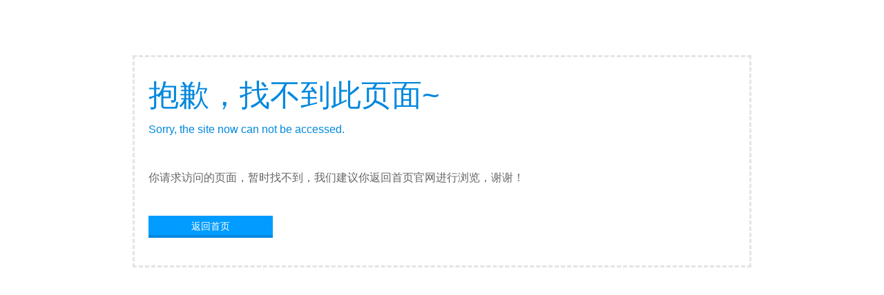

--- FILE ---
content_type: text/html; charset=utf-8
request_url: https://www.52jiny.com/thread-51-1-1.html
body_size: 741
content:
<!DOCTYPE html>
<html>
<head>
<meta http-equiv="Content-Type" content="text/html; charset=utf-8" />
<title>页面不存在 - 金小颖论坛</title>
<style type="text/css">
body {margin: 0px; padding:0px; font-family:"Microsoft YaHei", Arial, "Trebuchet MS", Verdana, Georgia,Baskerville,Palatino,Times; font-size:16px;}
div{margin-left:auto; margin-right:auto;}
a {text-decoration: none; color: #1064A0;}
a:hover {color: #0078D2;}
img { border:none; }
h1,h2,h3,h4 {
margin:0;
font-weight:normal; 
font-family: "Microsoft YaHei", Arial, "Trebuchet MS", Helvetica, Verdana ; 
}
h1{font-size:44px; color:#0188DE; padding:20px 0px 10px 0px;}
h2{color:#0188DE; font-size:16px; padding:10px 0px 40px 0px;}

#page{width: 850px; padding:20px 20px 40px 20px; margin-top:80px;}
.button{width:180px; height:28px; margin-left:0px; margin-top:10px; background:#009CFF; border-bottom:4px solid #0188DE; text-align:center;}
.button a{width:180px; height:28px; display:block; font-size:14px; color:#fff; }
.button a:hover{ background:#5BBFFF;}
</style>
</head>
<body>

<div id="page" style="border-style:dashed;border-color:#e4e4e4;line-height:30px;background:url(source/plugin/nciaer_thread404seo/template/images/style2.png) no-repeat right;">
<h1>抱歉，找不到此页面~</h1>
<h2>Sorry, the site now can not be accessed. </h2>
<font color="#666666">你请求访问的页面，暂时找不到，我们建议你返回首页官网进行浏览，谢谢！</font><br /><br />
<div class="button">
<a href="https://www.52jiny.com/" target="_blank">返回首页</a>
</div>
</div>
</body>
</html>